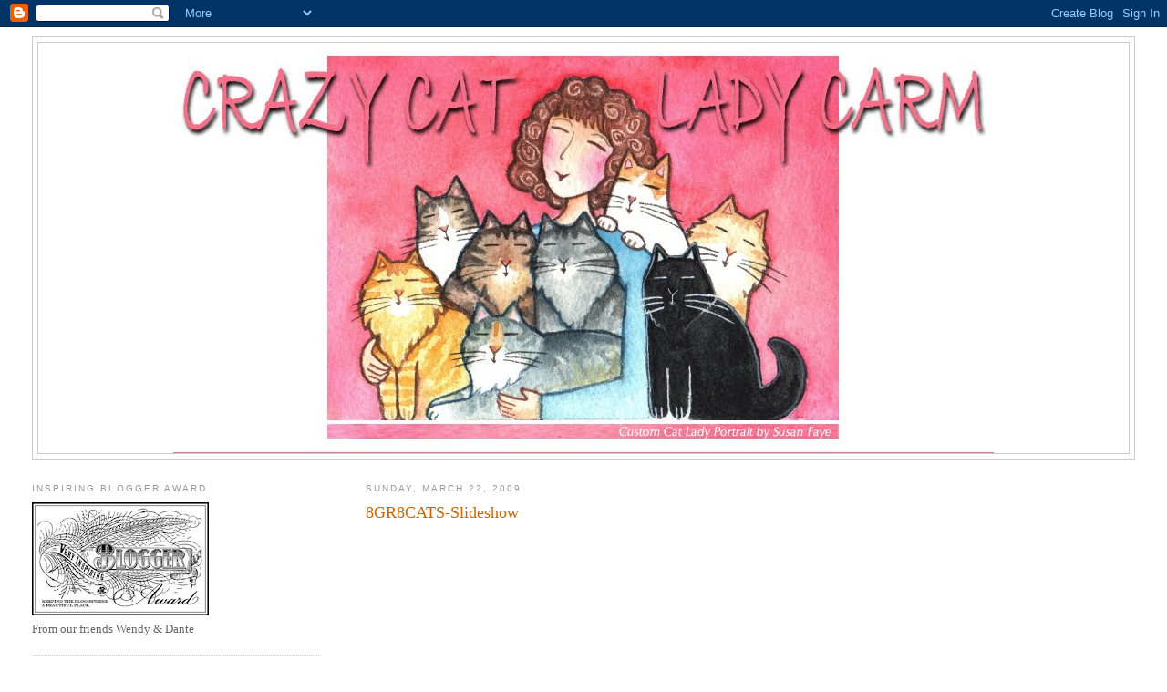

--- FILE ---
content_type: text/html; charset=UTF-8
request_url: https://cclcarm.blogspot.com/2009/03/8gr8cats-slideshow.html?showComment=1237772760000
body_size: 13936
content:
<!DOCTYPE html>
<html dir='ltr'>
<head>
<link href='https://www.blogger.com/static/v1/widgets/2944754296-widget_css_bundle.css' rel='stylesheet' type='text/css'/>
<meta content='text/html; charset=UTF-8' http-equiv='Content-Type'/>
<meta content='blogger' name='generator'/>
<link href='https://cclcarm.blogspot.com/favicon.ico' rel='icon' type='image/x-icon'/>
<link href='http://cclcarm.blogspot.com/2009/03/8gr8cats-slideshow.html' rel='canonical'/>
<link rel="alternate" type="application/atom+xml" title="Crazy Cat Lady Carm - Atom" href="https://cclcarm.blogspot.com/feeds/posts/default" />
<link rel="alternate" type="application/rss+xml" title="Crazy Cat Lady Carm - RSS" href="https://cclcarm.blogspot.com/feeds/posts/default?alt=rss" />
<link rel="service.post" type="application/atom+xml" title="Crazy Cat Lady Carm - Atom" href="https://www.blogger.com/feeds/1820721172571724121/posts/default" />

<link rel="alternate" type="application/atom+xml" title="Crazy Cat Lady Carm - Atom" href="https://cclcarm.blogspot.com/feeds/4355072823040046529/comments/default" />
<!--Can't find substitution for tag [blog.ieCssRetrofitLinks]-->
<link href='http://pic.photobucket.com/slideshows/btn.gif' rel='image_src'/>
<meta content='http://cclcarm.blogspot.com/2009/03/8gr8cats-slideshow.html' property='og:url'/>
<meta content='8GR8CATS-Slideshow' property='og:title'/>
<meta content='' property='og:description'/>
<meta content='https://lh3.googleusercontent.com/blogger_img_proxy/AEn0k_uzLTfTZKk59I9s7fk0bME-SquWCEBsjTAreWECufuQJ7Ur2Vqm0ORw6xK1RZb2adiVfx_4MNah80BJwS3xeyT6vFqS7oih-xFrk9QCp4YmQA=w1200-h630-p-k-no-nu' property='og:image'/>
<title>Crazy Cat Lady Carm: 8GR8CATS-Slideshow</title>
<style id='page-skin-1' type='text/css'><!--
/*
-----------------------------------------------
Blogger Template Style
Name:     Minima Lefty Stretch
Date:     14 Jul 2006
----------------------------------------------- */
/* Use this with templates/template-twocol.html */
body {
background:#ffffff;
margin:0;
color:#333333;
font:x-small Georgia Serif;
font-size/* */:/**/small;
font-size: /**/small;
text-align: center;
}
a:link {
color:#5588aa;
text-decoration:none;
}
a:visited {
color:#999999;
text-decoration:none;
}
a:hover {
color:#cc6600;
text-decoration:underline;
}
a img {
border-width:0;
}
/* Header
-----------------------------------------------
*/
#header-wrapper {
margin:0 2% 10px;
border:1px solid #cccccc;
}
#header-inner {
background-position: center;
margin-left: auto;
margin-right: auto;
}
#header {
margin: 5px;
border: 1px solid #cccccc;
text-align: center;
color:#666666;
}
#header h1 {
margin:5px 5px 0;
padding:15px 20px .25em;
line-height:1.2em;
text-transform:uppercase;
letter-spacing:.2em;
font: normal normal 200% Georgia, Serif;
}
#header a {
color:#666666;
text-decoration:none;
}
#header a:hover {
color:#666666;
}
#header .description {
margin:0 5px 5px;
padding:0 20px 15px;
text-transform:uppercase;
letter-spacing:.2em;
line-height: 1.4em;
font: normal normal 78% 'Trebuchet MS', Trebuchet, Arial, Verdana, Sans-serif;
color: #999999;
}
#header img {
margin-left: auto;
margin-right: auto;
}
/* Outer-Wrapper
----------------------------------------------- */
#outer-wrapper {
margin:0;
padding:10px;
text-align:left;
font: normal normal 100% Georgia, Serif;
}
#main-wrapper {
margin-right: 2%;
width: 67%;
float: right;
display: inline;       /* fix for doubling margin in IE */
word-wrap: break-word; /* fix for long text breaking sidebar float in IE */
overflow: hidden;      /* fix for long non-text content breaking IE sidebar float */
}
#sidebar-wrapper {
margin-left: 2%;
width: 25%;
float: left;
display: inline;       /* fix for doubling margin in IE */
word-wrap: break-word; /* fix for long text breaking sidebar float in IE */
overflow: hidden;      /* fix for long non-text content breaking IE sidebar float */
}
/* Headings
----------------------------------------------- */
h2 {
margin:1.5em 0 .75em;
font:normal normal 78% 'Trebuchet MS',Trebuchet,Arial,Verdana,Sans-serif;
line-height: 1.4em;
text-transform:uppercase;
letter-spacing:.2em;
color:#999999;
}
/* Posts
-----------------------------------------------
*/
h2.date-header {
margin:1.5em 0 .5em;
}
.post {
margin:.5em 0 1.5em;
border-bottom:1px dotted #cccccc;
padding-bottom:1.5em;
}
.post h3 {
margin:.25em 0 0;
padding:0 0 4px;
font-size:140%;
font-weight:normal;
line-height:1.4em;
color:#cc6600;
}
.post h3 a, .post h3 a:visited, .post h3 strong {
display:block;
text-decoration:none;
color:#cc6600;
font-weight:normal;
}
.post h3 strong, .post h3 a:hover {
color:#333333;
}
.post-body {
margin:0 0 .75em;
line-height:1.6em;
}
.post-body blockquote {
line-height:1.3em;
}
.post-footer {
margin: .75em 0;
color:#999999;
text-transform:uppercase;
letter-spacing:.1em;
font: normal normal 78% 'Trebuchet MS', Trebuchet, Arial, Verdana, Sans-serif;
line-height: 1.4em;
}
.comment-link {
margin-left:.6em;
}
.post img, table.tr-caption-container {
padding:4px;
border:1px solid #cccccc;
}
.tr-caption-container img {
border: none;
padding: 0;
}
.post blockquote {
margin:1em 20px;
}
.post blockquote p {
margin:.75em 0;
}
/* Comments
----------------------------------------------- */
#comments h4 {
margin:1em 0;
font-weight: bold;
line-height: 1.4em;
text-transform:uppercase;
letter-spacing:.2em;
color: #999999;
}
#comments-block {
margin:1em 0 1.5em;
line-height:1.6em;
}
#comments-block .comment-author {
margin:.5em 0;
}
#comments-block .comment-body {
margin:.25em 0 0;
}
#comments-block .comment-footer {
margin:-.25em 0 2em;
line-height: 1.4em;
text-transform:uppercase;
letter-spacing:.1em;
}
#comments-block .comment-body p {
margin:0 0 .75em;
}
.deleted-comment {
font-style:italic;
color:gray;
}
.feed-links {
clear: both;
line-height: 2.5em;
}
#blog-pager-newer-link {
float: left;
}
#blog-pager-older-link {
float: right;
}
#blog-pager {
text-align: center;
}
/* Sidebar Content
----------------------------------------------- */
.sidebar {
color: #666666;
line-height: 1.5em;
}
.sidebar ul {
list-style:none;
margin:0 0 0;
padding:0 0 0;
}
.sidebar li {
margin:0;
padding-top:0;
padding-right:0;
padding-bottom:.25em;
padding-left:15px;
text-indent:-15px;
line-height:1.5em;
}
.sidebar .widget, .main .widget {
border-bottom:1px dotted #cccccc;
margin:0 0 1.5em;
padding:0 0 1.5em;
}
.main .Blog {
border-bottom-width: 0;
}
/* Profile
----------------------------------------------- */
.profile-img {
float: left;
margin-top: 0;
margin-right: 5px;
margin-bottom: 5px;
margin-left: 0;
padding: 4px;
border: 1px solid #cccccc;
}
.profile-data {
margin:0;
text-transform:uppercase;
letter-spacing:.1em;
font: normal normal 78% 'Trebuchet MS', Trebuchet, Arial, Verdana, Sans-serif;
color: #999999;
font-weight: bold;
line-height: 1.6em;
}
.profile-datablock {
margin:.5em 0 .5em;
}
.profile-textblock {
margin: 0.5em 0;
line-height: 1.6em;
}
.profile-link {
font: normal normal 78% 'Trebuchet MS', Trebuchet, Arial, Verdana, Sans-serif;
text-transform: uppercase;
letter-spacing: .1em;
}
/* Footer
----------------------------------------------- */
#footer {
width:660px;
clear:both;
margin:0 auto;
padding-top:15px;
line-height: 1.6em;
text-transform:uppercase;
letter-spacing:.1em;
text-align: center;
}

--></style>
<link href='https://www.blogger.com/dyn-css/authorization.css?targetBlogID=1820721172571724121&amp;zx=546513fe-690e-4e4b-89b4-1f4865696200' media='none' onload='if(media!=&#39;all&#39;)media=&#39;all&#39;' rel='stylesheet'/><noscript><link href='https://www.blogger.com/dyn-css/authorization.css?targetBlogID=1820721172571724121&amp;zx=546513fe-690e-4e4b-89b4-1f4865696200' rel='stylesheet'/></noscript>
<meta name='google-adsense-platform-account' content='ca-host-pub-1556223355139109'/>
<meta name='google-adsense-platform-domain' content='blogspot.com'/>

</head>
<body>
<div class='navbar section' id='navbar'><div class='widget Navbar' data-version='1' id='Navbar1'><script type="text/javascript">
    function setAttributeOnload(object, attribute, val) {
      if(window.addEventListener) {
        window.addEventListener('load',
          function(){ object[attribute] = val; }, false);
      } else {
        window.attachEvent('onload', function(){ object[attribute] = val; });
      }
    }
  </script>
<div id="navbar-iframe-container"></div>
<script type="text/javascript" src="https://apis.google.com/js/platform.js"></script>
<script type="text/javascript">
      gapi.load("gapi.iframes:gapi.iframes.style.bubble", function() {
        if (gapi.iframes && gapi.iframes.getContext) {
          gapi.iframes.getContext().openChild({
              url: 'https://www.blogger.com/navbar/1820721172571724121?po\x3d4355072823040046529\x26origin\x3dhttps://cclcarm.blogspot.com',
              where: document.getElementById("navbar-iframe-container"),
              id: "navbar-iframe"
          });
        }
      });
    </script><script type="text/javascript">
(function() {
var script = document.createElement('script');
script.type = 'text/javascript';
script.src = '//pagead2.googlesyndication.com/pagead/js/google_top_exp.js';
var head = document.getElementsByTagName('head')[0];
if (head) {
head.appendChild(script);
}})();
</script>
</div></div>
<div id='outer-wrapper'><div id='wrap2'>
<!-- skip links for text browsers -->
<span id='skiplinks' style='display:none;'>
<a href='#main'>skip to main </a> |
      <a href='#sidebar'>skip to sidebar</a>
</span>
<div id='header-wrapper'>
<div class='header section' id='header'><div class='widget Header' data-version='1' id='Header1'>
<div id='header-inner'>
<a href='https://cclcarm.blogspot.com/' style='display: block'>
<img alt='Crazy Cat Lady Carm' height='450px; ' id='Header1_headerimg' src='https://blogger.googleusercontent.com/img/b/R29vZ2xl/AVvXsEhImUo0dLBZdtDIqg_eCjoTCuef3SxrGPH7qK4sac8vlEHezBFmc3248YLbiH8aVSayuIJPon6rBW2NkWyeGdXuM-mjpWqILIptxWEI_SaGBC-unDeAhM779Bldu52VyQfGI-M2V2lBbpph/s1600/CARM+1.jpg' style='display: block' width='900px; '/>
</a>
</div>
</div></div>
</div>
<div id='content-wrapper'>
<div id='crosscol-wrapper' style='text-align:center'>
<div class='crosscol no-items section' id='crosscol'></div>
</div>
<div id='main-wrapper'>
<div class='main section' id='main'><div class='widget Blog' data-version='1' id='Blog1'>
<div class='blog-posts hfeed'>

          <div class="date-outer">
        
<h2 class='date-header'><span>Sunday, March 22, 2009</span></h2>

          <div class="date-posts">
        
<div class='post-outer'>
<div class='post hentry uncustomized-post-template' itemprop='blogPost' itemscope='itemscope' itemtype='http://schema.org/BlogPosting'>
<meta content='http://pic.photobucket.com/slideshows/btn.gif' itemprop='image_url'/>
<meta content='1820721172571724121' itemprop='blogId'/>
<meta content='4355072823040046529' itemprop='postId'/>
<a name='4355072823040046529'></a>
<h3 class='post-title entry-title' itemprop='name'>
8GR8CATS-Slideshow
</h3>
<div class='post-header'>
<div class='post-header-line-1'></div>
</div>
<div class='post-body entry-content' id='post-body-4355072823040046529' itemprop='description articleBody'>
<div style="width:400px; text-align: center;"><embed type="application/x-shockwave-flash" wmode="transparent" src="//w616.photobucket.com/pbwidget.swf?pbwurl=http://w616.photobucket.com/albums/tt249/8GR8CATS/56b98850.pbw" height="300" width="400"></embed><a href="http://photobucket.com/slideshows" target="_blank"><img src="https://lh3.googleusercontent.com/blogger_img_proxy/AEn0k_uzLTfTZKk59I9s7fk0bME-SquWCEBsjTAreWECufuQJ7Ur2Vqm0ORw6xK1RZb2adiVfx_4MNah80BJwS3xeyT6vFqS7oih-xFrk9QCp4YmQA=s0-d" style="float:left;border-width: 0;"></a><a href="http://w616.photobucket.com/albums/tt249/8GR8CATS/?action=view&amp;current=56b98850.pbw" target="_blank"><img src="https://lh3.googleusercontent.com/blogger_img_proxy/AEn0k_uRHW4vnr1AClqkXpuR3X6WngTnY5ge5deWuMaq3C8c77ET_umq-4lVx_JTNCMMbDHjOPLpbDRCQAIRz0APJsh9m2W0vLZ-zoeHpheoLYImMwv9l1cpXZju6cGMjULC=s0-d" style="float:left;border-width: 0;"></a></div>
<div style='clear: both;'></div>
</div>
<div class='post-footer'>
<div class='post-footer-line post-footer-line-1'>
<span class='post-author vcard'>
Posted by
<span class='fn' itemprop='author' itemscope='itemscope' itemtype='http://schema.org/Person'>
<meta content='https://www.blogger.com/profile/04697089264712635820' itemprop='url'/>
<a class='g-profile' href='https://www.blogger.com/profile/04697089264712635820' rel='author' title='author profile'>
<span itemprop='name'>8GR8LOLCATS</span>
</a>
</span>
</span>
<span class='post-timestamp'>
at
<meta content='http://cclcarm.blogspot.com/2009/03/8gr8cats-slideshow.html' itemprop='url'/>
<a class='timestamp-link' href='https://cclcarm.blogspot.com/2009/03/8gr8cats-slideshow.html' rel='bookmark' title='permanent link'><abbr class='published' itemprop='datePublished' title='2009-03-22T14:46:00-07:00'>2:46&#8239;PM</abbr></a>
</span>
<span class='post-comment-link'>
</span>
<span class='post-icons'>
<span class='item-control blog-admin pid-1062574870'>
<a href='https://www.blogger.com/post-edit.g?blogID=1820721172571724121&postID=4355072823040046529&from=pencil' title='Edit Post'>
<img alt='' class='icon-action' height='18' src='https://resources.blogblog.com/img/icon18_edit_allbkg.gif' width='18'/>
</a>
</span>
</span>
<div class='post-share-buttons goog-inline-block'>
</div>
</div>
<div class='post-footer-line post-footer-line-2'>
<span class='post-labels'>
Labels:
<a href='https://cclcarm.blogspot.com/search/label/8GR8CATS' rel='tag'>8GR8CATS</a>
</span>
</div>
<div class='post-footer-line post-footer-line-3'>
<span class='post-location'>
</span>
</div>
</div>
</div>
<div class='comments' id='comments'>
<a name='comments'></a>
<h4>5 comments:</h4>
<div id='Blog1_comments-block-wrapper'>
<dl class='avatar-comment-indent' id='comments-block'>
<dt class='comment-author ' id='c6916609430986390508'>
<a name='c6916609430986390508'></a>
<div class="avatar-image-container avatar-stock"><span dir="ltr"><a href="https://www.blogger.com/profile/01102088688833145254" target="" rel="nofollow" onclick="" class="avatar-hovercard" id="av-6916609430986390508-01102088688833145254"><img src="//www.blogger.com/img/blogger_logo_round_35.png" width="35" height="35" alt="" title="Gemini and Ichiro">

</a></span></div>
<a href='https://www.blogger.com/profile/01102088688833145254' rel='nofollow'>Gemini and Ichiro</a>
said...
</dt>
<dd class='comment-body' id='Blog1_cmt-6916609430986390508'>
<p>
The paw change made us laugh! What a great effect!
</p>
</dd>
<dd class='comment-footer'>
<span class='comment-timestamp'>
<a href='https://cclcarm.blogspot.com/2009/03/8gr8cats-slideshow.html?showComment=1237764060000#c6916609430986390508' title='comment permalink'>
March 22, 2009 at 4:21&#8239;PM
</a>
<span class='item-control blog-admin pid-1514961838'>
<a class='comment-delete' href='https://www.blogger.com/comment/delete/1820721172571724121/6916609430986390508' title='Delete Comment'>
<img src='https://resources.blogblog.com/img/icon_delete13.gif'/>
</a>
</span>
</span>
</dd>
<dt class='comment-author ' id='c138575387926880133'>
<a name='c138575387926880133'></a>
<div class="avatar-image-container vcard"><span dir="ltr"><a href="https://www.blogger.com/profile/00401747467175196825" target="" rel="nofollow" onclick="" class="avatar-hovercard" id="av-138575387926880133-00401747467175196825"><img src="https://resources.blogblog.com/img/blank.gif" width="35" height="35" class="delayLoad" style="display: none;" longdesc="//blogger.googleusercontent.com/img/b/R29vZ2xl/AVvXsEhhBR6os0GUAeLiFAhRCc3QXg2GOIKzm1DDZkfsHgID0gnl6jvPw-UyaX2x2OIkqPuy00zrU49giXksur51sFiOrGwrsLUdyEFaGakl6AkxxTu02vFy-BUWoSYogKoOHw/s45-c/For+Peggy.jpg" alt="" title="Peggy&amp;#39;s Place">

<noscript><img src="//blogger.googleusercontent.com/img/b/R29vZ2xl/AVvXsEhhBR6os0GUAeLiFAhRCc3QXg2GOIKzm1DDZkfsHgID0gnl6jvPw-UyaX2x2OIkqPuy00zrU49giXksur51sFiOrGwrsLUdyEFaGakl6AkxxTu02vFy-BUWoSYogKoOHw/s45-c/For+Peggy.jpg" width="35" height="35" class="photo" alt=""></noscript></a></span></div>
<a href='https://www.blogger.com/profile/00401747467175196825' rel='nofollow'>Peggy&#39;s Place</a>
said...
</dt>
<dd class='comment-body' id='Blog1_cmt-138575387926880133'>
<p>
What purrty kitties you are. And we loved your catnip party on your other blog :)
</p>
</dd>
<dd class='comment-footer'>
<span class='comment-timestamp'>
<a href='https://cclcarm.blogspot.com/2009/03/8gr8cats-slideshow.html?showComment=1237769040000#c138575387926880133' title='comment permalink'>
March 22, 2009 at 5:44&#8239;PM
</a>
<span class='item-control blog-admin pid-1959940238'>
<a class='comment-delete' href='https://www.blogger.com/comment/delete/1820721172571724121/138575387926880133' title='Delete Comment'>
<img src='https://resources.blogblog.com/img/icon_delete13.gif'/>
</a>
</span>
</span>
</dd>
<dt class='comment-author ' id='c2912464202527664402'>
<a name='c2912464202527664402'></a>
<div class="avatar-image-container vcard"><span dir="ltr"><a href="https://www.blogger.com/profile/06327653720965629172" target="" rel="nofollow" onclick="" class="avatar-hovercard" id="av-2912464202527664402-06327653720965629172"><img src="https://resources.blogblog.com/img/blank.gif" width="35" height="35" class="delayLoad" style="display: none;" longdesc="//blogger.googleusercontent.com/img/b/R29vZ2xl/AVvXsEirhoQQElPrwcwcBm_aFLY_Zytunm3V8BJS41Zjeoj0RbNssu3Gbe-OkBycsvCc6lw1kKJzRk5JTUsCldRpmymiMvKKdZiCY9VzdZ3dH8QY8ECWb99OHo3AwBE1vQiSklc/s45-c/julie+B-0939-2020.jpg" alt="" title="Mickey&amp;#39;s Musings">

<noscript><img src="//blogger.googleusercontent.com/img/b/R29vZ2xl/AVvXsEirhoQQElPrwcwcBm_aFLY_Zytunm3V8BJS41Zjeoj0RbNssu3Gbe-OkBycsvCc6lw1kKJzRk5JTUsCldRpmymiMvKKdZiCY9VzdZ3dH8QY8ECWb99OHo3AwBE1vQiSklc/s45-c/julie+B-0939-2020.jpg" width="35" height="35" class="photo" alt=""></noscript></a></span></div>
<a href='https://www.blogger.com/profile/06327653720965629172' rel='nofollow'>Mickey&#39;s Musings</a>
said...
</dt>
<dd class='comment-body' id='Blog1_cmt-2912464202527664402'>
<p>
Awwwwwwwwwwwwwwwwwwwwwwww!!! You guys are all so lovely and floofy!!!! We can tell your Mom loves you ;)<BR/>Purrs Mickey,Georgia &amp; Tillie
</p>
</dd>
<dd class='comment-footer'>
<span class='comment-timestamp'>
<a href='https://cclcarm.blogspot.com/2009/03/8gr8cats-slideshow.html?showComment=1237772760000#c2912464202527664402' title='comment permalink'>
March 22, 2009 at 6:46&#8239;PM
</a>
<span class='item-control blog-admin pid-107858969'>
<a class='comment-delete' href='https://www.blogger.com/comment/delete/1820721172571724121/2912464202527664402' title='Delete Comment'>
<img src='https://resources.blogblog.com/img/icon_delete13.gif'/>
</a>
</span>
</span>
</dd>
<dt class='comment-author ' id='c8628507292250767084'>
<a name='c8628507292250767084'></a>
<div class="avatar-image-container vcard"><span dir="ltr"><a href="https://www.blogger.com/profile/09477572706387339613" target="" rel="nofollow" onclick="" class="avatar-hovercard" id="av-8628507292250767084-09477572706387339613"><img src="https://resources.blogblog.com/img/blank.gif" width="35" height="35" class="delayLoad" style="display: none;" longdesc="//blogger.googleusercontent.com/img/b/R29vZ2xl/AVvXsEjwdWNQLjvQF7JTCqUIN0WsuRuWsg_HuBKX1HnYCPffuPvQPcUJSwGPUkbDqXXX8_dSlC1XelxllkoZ4BLshyYLgVfHr0d7qVHrIh_sn5cU_81p8Z4bMdE8SEVP5FwFmuE/s45-c/PICT0534.JPG" alt="" title="MISS PEACH ~(^.^)~">

<noscript><img src="//blogger.googleusercontent.com/img/b/R29vZ2xl/AVvXsEjwdWNQLjvQF7JTCqUIN0WsuRuWsg_HuBKX1HnYCPffuPvQPcUJSwGPUkbDqXXX8_dSlC1XelxllkoZ4BLshyYLgVfHr0d7qVHrIh_sn5cU_81p8Z4bMdE8SEVP5FwFmuE/s45-c/PICT0534.JPG" width="35" height="35" class="photo" alt=""></noscript></a></span></div>
<a href='https://www.blogger.com/profile/09477572706387339613' rel='nofollow'>MISS PEACH ~(^.^)~</a>
said...
</dt>
<dd class='comment-body' id='Blog1_cmt-8628507292250767084'>
<p>
hello so very nice to meet all of you.  You are so beautiful...all of you!  I say, "What is black and white and red all over?" The answer is, a newspaper!  Hee hee<BR/>Love Miss Peach
</p>
</dd>
<dd class='comment-footer'>
<span class='comment-timestamp'>
<a href='https://cclcarm.blogspot.com/2009/03/8gr8cats-slideshow.html?showComment=1237790340000#c8628507292250767084' title='comment permalink'>
March 22, 2009 at 11:39&#8239;PM
</a>
<span class='item-control blog-admin pid-870114522'>
<a class='comment-delete' href='https://www.blogger.com/comment/delete/1820721172571724121/8628507292250767084' title='Delete Comment'>
<img src='https://resources.blogblog.com/img/icon_delete13.gif'/>
</a>
</span>
</span>
</dd>
<dt class='comment-author ' id='c4436931802893161649'>
<a name='c4436931802893161649'></a>
<div class="avatar-image-container vcard"><span dir="ltr"><a href="https://www.blogger.com/profile/18286400140725446339" target="" rel="nofollow" onclick="" class="avatar-hovercard" id="av-4436931802893161649-18286400140725446339"><img src="https://resources.blogblog.com/img/blank.gif" width="35" height="35" class="delayLoad" style="display: none;" longdesc="//4.bp.blogspot.com/_S-jbG1EgrnE/SfoVu_vAe6I/AAAAAAAAAEI/bBWqcEvUJs0/S45-s35/Felines%2BTag%2B(L).jpg" alt="" title="Pinky Ash and Boo">

<noscript><img src="//4.bp.blogspot.com/_S-jbG1EgrnE/SfoVu_vAe6I/AAAAAAAAAEI/bBWqcEvUJs0/S45-s35/Felines%2BTag%2B(L).jpg" width="35" height="35" class="photo" alt=""></noscript></a></span></div>
<a href='https://www.blogger.com/profile/18286400140725446339' rel='nofollow'>Pinky Ash and Boo</a>
said...
</dt>
<dd class='comment-body' id='Blog1_cmt-4436931802893161649'>
<p>
What a great slide show.
</p>
</dd>
<dd class='comment-footer'>
<span class='comment-timestamp'>
<a href='https://cclcarm.blogspot.com/2009/03/8gr8cats-slideshow.html?showComment=1237803900000#c4436931802893161649' title='comment permalink'>
March 23, 2009 at 3:25&#8239;AM
</a>
<span class='item-control blog-admin pid-1536331160'>
<a class='comment-delete' href='https://www.blogger.com/comment/delete/1820721172571724121/4436931802893161649' title='Delete Comment'>
<img src='https://resources.blogblog.com/img/icon_delete13.gif'/>
</a>
</span>
</span>
</dd>
</dl>
</div>
<p class='comment-footer'>
<a href='https://www.blogger.com/comment/fullpage/post/1820721172571724121/4355072823040046529' onclick=''>Post a Comment</a>
</p>
</div>
</div>

        </div></div>
      
</div>
<div class='blog-pager' id='blog-pager'>
<span id='blog-pager-newer-link'>
<a class='blog-pager-newer-link' href='https://cclcarm.blogspot.com/2009/03/lion-bookends.html' id='Blog1_blog-pager-newer-link' title='Newer Post'>Newer Post</a>
</span>
<span id='blog-pager-older-link'>
<a class='blog-pager-older-link' href='https://cclcarm.blogspot.com/2009/03/signs-of-spurring.html' id='Blog1_blog-pager-older-link' title='Older Post'>Older Post</a>
</span>
<a class='home-link' href='https://cclcarm.blogspot.com/'>Home</a>
</div>
<div class='clear'></div>
<div class='post-feeds'>
<div class='feed-links'>
Subscribe to:
<a class='feed-link' href='https://cclcarm.blogspot.com/feeds/4355072823040046529/comments/default' target='_blank' type='application/atom+xml'>Post Comments (Atom)</a>
</div>
</div>
</div></div>
</div>
<div id='sidebar-wrapper'>
<div class='sidebar section' id='sidebar'><div class='widget Image' data-version='1' id='Image3'>
<h2>Inspiring Blogger Award</h2>
<div class='widget-content'>
<a href='http://allaboutlacocoondante.blogspot.com/'>
<img alt='Inspiring Blogger Award' height='124' id='Image3_img' src='https://blogger.googleusercontent.com/img/b/R29vZ2xl/AVvXsEheztL0QwQ1Svlm3fzS1ONb6gxiI4c0f45xLDbVqkuVczeXX3NKxKJfgjnj8PHzMmIjr_WZEodgkAJmXEK6Fid4re_MkkElBvoEqLz0F4XZ8sI382M0iEkEt-VveahcDpREbMzjlGiIZ6_H/s194/awardveryinspiringblogger.jpg' width='194'/>
</a>
<br/>
<span class='caption'>From our friends Wendy & Dante</span>
</div>
<div class='clear'></div>
</div><div class='widget HTML' data-version='1' id='HTML3'>
<h2 class='title'>World's Best Cat Litter Offer</h2>
<div class='widget-content'>
<a href="http://www.worldsbestcatlitter.com/rebate/" target="_blank"><img src="https://lh3.googleusercontent.com/blogger_img_proxy/AEn0k_sZrIkBYdD_A89Gffe7dZgixTxo-KpGzIwROSX7SDJGWNFzt8uneO5LAPJEOtZV1NOdvSJYEErtZVmNMCX8FysxudTk0UnHMpULVjg8sme44KVUn53g4aBO-47ny1Qr5LG7uTmDSM7tSlehmw=s0-d" alt="World&#39;s Best Cat Litter - Try a Free Bag" title=""></a>
</div>
<div class='clear'></div>
</div><div class='widget Image' data-version='1' id='Image1'>
<h2>Ann has asked for</h2>
<div class='widget-content'>
<a href='http://zoolatry.blogspot.com/'>
<img alt='Ann has asked for' height='184' id='Image1_img' src='https://blogger.googleusercontent.com/img/b/R29vZ2xl/AVvXsEhbTlsyv8wP3WiGPzpoBhiht5Aq7nDT_-BcXy64T-ABqZ-PKNbMWsnyfWxmMhfXa-qjTNtf9WVi3Hp47ika9qfY-_RWdiTROfAFDnbUP1awbxDfa1-U0zlh0IQxSxutjr-qt-Vtxgf4cR-n/s187/%2521cid_ii_13548e8f74386ea0.jpg' width='187'/>
</a>
<br/>
</div>
<div class='clear'></div>
</div><div class='widget Image' data-version='1' id='Image6'>
<h2>2012- Shining Star Award</h2>
<div class='widget-content'>
<a href='http://zoolatry.blogspot.com/'>
<img alt='2012- Shining Star Award' height='182' id='Image6_img' src='https://blogger.googleusercontent.com/img/b/R29vZ2xl/AVvXsEgIogNzcNotjN6UbxYYHAjfcWkhHFFWnxPMMSVrwcGmhMj_tcoi0SogetdK9JPeBFl1ZIof7qUUJtFeCrDWBiEzffDRP1pDCDQVKioZ5IJ6-3FCkdniDqySIfJaHGLaleIdpbe69EXbwaiT/s187/Shining+Star+2012.jpg' width='187'/>
</a>
<br/>
<span class='caption'>From ZOOLATRY</span>
</div>
<div class='clear'></div>
</div><div class='widget HTML' data-version='1' id='HTML9'>
<h2 class='title'>Twitter</h2>
<div class='widget-content'>
<a href="http://twitter.com/8GR8CATS" class="twitter-follow-button" data-show-count="false">Follow @8GR8CATS</a>
<script src="//platform.twitter.com/widgets.js" type="text/javascript"></script>
</div>
<div class='clear'></div>
</div><div class='widget Image' data-version='1' id='Image2'>
<h2>RIP Sunshine-Kitty</h2>
<div class='widget-content'>
<img alt='RIP Sunshine-Kitty' height='187' id='Image2_img' src='https://blogger.googleusercontent.com/img/b/R29vZ2xl/AVvXsEjWWg70pVK5OqjbXuhkv9fR2y0FVdEyTkK0n7Zi2eXwSEd_H3kaVGJC2AaE_0dNgRja46dOKoPbqQtBoRIxV7XLxPpa032omMcKMk2yLLptiqqMy9QHLC1fo9RIyJjvPyRSolb0O9iIDuIv/s187/angelsunny.jpg' width='187'/>
<br/>
</div>
<div class='clear'></div>
</div><div class='widget Image' data-version='1' id='Image11'>
<h2>Banner Design by</h2>
<div class='widget-content'>
<a href='http://zoolatry.blogspot.com/'>
<img alt='Banner Design by' height='65' id='Image11_img' src='https://blogger.googleusercontent.com/img/b/R29vZ2xl/AVvXsEjjIVwPlfqi8F6g-2N_sRQvHiEXn1gijf4WgB3EW6edSMtCCrqM1LoHi_bp3ku39dXvBqKa_rK1SMogJx2OSt-BHfGkEVF9Bmo8F5yND1HN_Xc5TCZBrvE7L1kg0m3i6UEXF4LiiyDu5a9H/s187/Design%252520by%252520Zoolatry.jpg' width='150'/>
</a>
<br/>
<span class='caption'>Thanks Ann!</span>
</div>
<div class='clear'></div>
</div><div class='widget Image' data-version='1' id='Image10'>
<h2>We've been on Wendy's LOL-Spot</h2>
<div class='widget-content'>
<a href='http://wendyslolspot.blogspot.com/'>
<img alt='We&#39;ve been on Wendy&#39;s LOL-Spot' height='170' id='Image10_img' src='https://blogger.googleusercontent.com/img/b/R29vZ2xl/AVvXsEiamOemTnA0dGwg8_Q8kUzXYn1AqfUH1Q1QkzTjSJI4EfzwyIhP5iX2sdWEeDbN_qNF7iKmYKl2wAR1j4PZBm_3UzffjixInbWVSV62PAo15ZjO1C-TikA205HPwTaUxuHA_z5YRRg1zXBj/s187/laughcat2.jpg' width='150'/>
</a>
<br/>
<span class='caption'>To visit us there click the laughing cat</span>
</div>
<div class='clear'></div>
</div><div class='widget Stats' data-version='1' id='Stats1'>
<h2>Total Pageviews</h2>
<div class='widget-content'>
<div id='Stats1_content' style='display: none;'>
<span class='counter-wrapper text-counter-wrapper' id='Stats1_totalCount'>
</span>
<div class='clear'></div>
</div>
</div>
</div><div class='widget HTML' data-version='1' id='HTML8'>
<div class='widget-content'>
<a href="http://lovemeow.com"><img title="Love Meow Badge" alt="LoveMeow.com for ultimate cat lovers" src="https://lh3.googleusercontent.com/blogger_img_proxy/AEn0k_vUjVknposCHyahOrxDQ-6eureF1PtSra8QBDX1aEf7vq-nlS1tc-nJ1R_7hKLq99kNoj9hlWSdDoMxidOgG5iQv4Jg5W-P0_TlVSaepp0U5wHoKUWxgSv1PykhDl5-1NKdK18F=s0-d" border="0"></a>
</div>
<div class='clear'></div>
</div><div class='widget Image' data-version='1' id='Image7'>
<h2>Pride-ACEO Portrait</h2>
<div class='widget-content'>
<a href='http://whimzicals.blogspot.com/'>
<img alt='Pride-ACEO Portrait' height='187' id='Image7_img' src='https://blogger.googleusercontent.com/img/b/R29vZ2xl/AVvXsEiBLXr0OMOaxTqwAJKSvRp9bukfitrPpCWeVetkto4CI06KmnK0UNAthxAHaK7IaJE1TjW5GgMXy9f3odJ45q6P737jtHmzbrk2kUOd8rypmJCnFjboL2Kjld85Ky3KdWcOD4EK_F-FnaOO/s187/MaineCoon1.jpg' width='136'/>
</a>
<br/>
<span class='caption'>Whimzicals by Jo Lynch</span>
</div>
<div class='clear'></div>
</div><div class='widget Image' data-version='1' id='Image5'>
<h2>Marie &amp; Friends</h2>
<div class='widget-content'>
<a href='http://www.cafepress.com/susanfaye/6996349'>
<img alt='Marie &amp; Friends' height='187' id='Image5_img' src='https://blogger.googleusercontent.com/img/b/R29vZ2xl/AVvXsEhUqvRfoUE_F19OhenbDLTeXljFh2BRKm_x1wBHqrif0F5M_LYrXpzAHC6_K6RrjNoNUuCeKahQ1ANKtZMqS0DIEzxazIhLWjmG7F7cr4F5VJNn2wYAPOJWW83yNPKTNc7SPdqMZMOdK0A/s187/MarieLR.jpg' width='131'/>
</a>
<br/>
<span class='caption'>Marie's Custom Cat Lady</span>
</div>
<div class='clear'></div>
</div><div class='widget HTML' data-version='1' id='HTML5'>
<h2 class='title'>Facebook Badge</h2>
<div class='widget-content'>
<!-- Facebook Badge START --><a style="font-family: &quot;lucida grande&quot;,tahoma,verdana,arial,sans-serif; font-size: 11px; font-variant: normal; font-style: normal; font-weight: normal; color: #3B5998; text-decoration: none;" href="http://www.facebook.com/carmelynn" target="_TOP" title="Carmelynn M. Cole">Carmelynn M. Cole</a><br/><a href="http://www.facebook.com/carmelynn" target="_TOP" title="Carmelynn M. Cole"><img width="120" style="border: 0px;" src="https://lh3.googleusercontent.com/blogger_img_proxy/AEn0k_sp_5u5lG-j-N1ACQcu_tn9-lIxP6qqfBB9jFCnxtVbg4jCQuLNyWiepuHtrr19h88Cywm6DwqfALSEqkO2CRtKI9O1QtwgzjavTYftlUJkPfzT-nR7rizO5vMnU5VKtm8=s0-d" height="270"></a><br/><a style="font-family: &quot;lucida grande&quot;,tahoma,verdana,arial,sans-serif; font-size: 11px; font-variant: normal; font-style: normal; font-weight: normal; color: #3B5998; text-decoration: none;" href="http://www.facebook.com/facebook-widgets/" target="_TOP" title="Make your own badge!">Create Your Badge</a><!-- Facebook Badge END -->
</div>
<div class='clear'></div>
</div><div class='widget Image' data-version='1' id='Image4'>
<h2>CCL Carm Merchandise</h2>
<div class='widget-content'>
<a href='http://www.cafepress.com/susanfaye/6835230'>
<img alt='CCL Carm Merchandise' height='133' id='Image4_img' src='https://blogger.googleusercontent.com/img/b/R29vZ2xl/AVvXsEieyCxJqFL3jt4IUJn4jxk5761bd9eW0iMBPwOWpHydcMTU9xL8tRKZ3vFBwpA18ikBAnD2kC_tkM5zaRXSLFVBeHQx6hCZDpLEWkYdf5WN7QwzjwKM8sJFHiWeB4NAmi_ycVM5z-v2gWq_/s187/CARMColeLR.jpg' width='187'/>
</a>
<br/>
<span class='caption'>Cafepress & Susan Faye</span>
</div>
<div class='clear'></div>
</div><div class='widget HTML' data-version='1' id='HTML4'>
<h2 class='title'>What time is it in Buffalo, NY?</h2>
<div class='widget-content'>
<script src="//www.clocklink.com/embed.js"></script><script language="JavaScript" type="text/javascript">obj=new Object;obj.clockfile="2002-orange.swf";obj.TimeZone="EST";obj.width=200;obj.height=200;obj.wmode="transparent";showClock(obj);</script>
</div>
<div class='clear'></div>
</div><div class='widget HTML' data-version='1' id='HTML2'>
<h2 class='title'>Animal Rescue Site</h2>
<div class='widget-content'>
<div style="margin:5px;"><a href="http://www.theanimalrescuesite.com/tpc/ARS_linktous_120_01"><img alt="The Animal Rescue Site" src="https://lh3.googleusercontent.com/blogger_img_proxy/AEn0k_s-bZXFPcTknPjGyG1dUvTt_AZIb6uHSsqzd7nSc5ztBWH4FnNN8NTkGPVrrfqQ8YJvEx-Xu3JqCKVCOEN5FmM-SggHcyZlye8nDmNwcmL79LVr6n8wmexggs5lFW5wvw=s0-d"></a></div>
</div>
<div class='clear'></div>
</div><div class='widget HTML' data-version='1' id='HTML1'>
<h2 class='title'>Cat Blogosphere</h2>
<div class='widget-content'>
<a href="http://www.blog.catblogosphere.com"><img border="0" src="https://lh3.googleusercontent.com/blogger_img_proxy/AEn0k_tUlvuNjrYwfbYrD20iFJ5L5mgUWBlNkpH-MikBwb7VFqPBP8X5aY0WfUTZ0eB0Dm-1bJJyOkS7qvX9gHZidIM3-BTcxMWMSApyHXhoUryWam370oEHx6vvaVazeNZ4mHWMxzKWSH_64xLD0zgt=s0-d" title="http://www.blog.catblogosphere.com"></a>
</div>
<div class='clear'></div>
</div><div class='widget BlogArchive' data-version='1' id='BlogArchive1'>
<h2>Blog Archive</h2>
<div class='widget-content'>
<div id='ArchiveList'>
<div id='BlogArchive1_ArchiveList'>
<ul class='hierarchy'>
<li class='archivedate collapsed'>
<a class='toggle' href='javascript:void(0)'>
<span class='zippy'>

        &#9658;&#160;
      
</span>
</a>
<a class='post-count-link' href='https://cclcarm.blogspot.com/2013/'>
2013
</a>
<span class='post-count' dir='ltr'>(5)</span>
<ul class='hierarchy'>
<li class='archivedate collapsed'>
<a class='toggle' href='javascript:void(0)'>
<span class='zippy'>

        &#9658;&#160;
      
</span>
</a>
<a class='post-count-link' href='https://cclcarm.blogspot.com/2013/03/'>
March
</a>
<span class='post-count' dir='ltr'>(1)</span>
</li>
</ul>
<ul class='hierarchy'>
<li class='archivedate collapsed'>
<a class='toggle' href='javascript:void(0)'>
<span class='zippy'>

        &#9658;&#160;
      
</span>
</a>
<a class='post-count-link' href='https://cclcarm.blogspot.com/2013/02/'>
February
</a>
<span class='post-count' dir='ltr'>(1)</span>
</li>
</ul>
<ul class='hierarchy'>
<li class='archivedate collapsed'>
<a class='toggle' href='javascript:void(0)'>
<span class='zippy'>

        &#9658;&#160;
      
</span>
</a>
<a class='post-count-link' href='https://cclcarm.blogspot.com/2013/01/'>
January
</a>
<span class='post-count' dir='ltr'>(3)</span>
</li>
</ul>
</li>
</ul>
<ul class='hierarchy'>
<li class='archivedate collapsed'>
<a class='toggle' href='javascript:void(0)'>
<span class='zippy'>

        &#9658;&#160;
      
</span>
</a>
<a class='post-count-link' href='https://cclcarm.blogspot.com/2012/'>
2012
</a>
<span class='post-count' dir='ltr'>(214)</span>
<ul class='hierarchy'>
<li class='archivedate collapsed'>
<a class='toggle' href='javascript:void(0)'>
<span class='zippy'>

        &#9658;&#160;
      
</span>
</a>
<a class='post-count-link' href='https://cclcarm.blogspot.com/2012/11/'>
November
</a>
<span class='post-count' dir='ltr'>(1)</span>
</li>
</ul>
<ul class='hierarchy'>
<li class='archivedate collapsed'>
<a class='toggle' href='javascript:void(0)'>
<span class='zippy'>

        &#9658;&#160;
      
</span>
</a>
<a class='post-count-link' href='https://cclcarm.blogspot.com/2012/10/'>
October
</a>
<span class='post-count' dir='ltr'>(5)</span>
</li>
</ul>
<ul class='hierarchy'>
<li class='archivedate collapsed'>
<a class='toggle' href='javascript:void(0)'>
<span class='zippy'>

        &#9658;&#160;
      
</span>
</a>
<a class='post-count-link' href='https://cclcarm.blogspot.com/2012/09/'>
September
</a>
<span class='post-count' dir='ltr'>(6)</span>
</li>
</ul>
<ul class='hierarchy'>
<li class='archivedate collapsed'>
<a class='toggle' href='javascript:void(0)'>
<span class='zippy'>

        &#9658;&#160;
      
</span>
</a>
<a class='post-count-link' href='https://cclcarm.blogspot.com/2012/08/'>
August
</a>
<span class='post-count' dir='ltr'>(24)</span>
</li>
</ul>
<ul class='hierarchy'>
<li class='archivedate collapsed'>
<a class='toggle' href='javascript:void(0)'>
<span class='zippy'>

        &#9658;&#160;
      
</span>
</a>
<a class='post-count-link' href='https://cclcarm.blogspot.com/2012/07/'>
July
</a>
<span class='post-count' dir='ltr'>(25)</span>
</li>
</ul>
<ul class='hierarchy'>
<li class='archivedate collapsed'>
<a class='toggle' href='javascript:void(0)'>
<span class='zippy'>

        &#9658;&#160;
      
</span>
</a>
<a class='post-count-link' href='https://cclcarm.blogspot.com/2012/06/'>
June
</a>
<span class='post-count' dir='ltr'>(25)</span>
</li>
</ul>
<ul class='hierarchy'>
<li class='archivedate collapsed'>
<a class='toggle' href='javascript:void(0)'>
<span class='zippy'>

        &#9658;&#160;
      
</span>
</a>
<a class='post-count-link' href='https://cclcarm.blogspot.com/2012/05/'>
May
</a>
<span class='post-count' dir='ltr'>(7)</span>
</li>
</ul>
<ul class='hierarchy'>
<li class='archivedate collapsed'>
<a class='toggle' href='javascript:void(0)'>
<span class='zippy'>

        &#9658;&#160;
      
</span>
</a>
<a class='post-count-link' href='https://cclcarm.blogspot.com/2012/04/'>
April
</a>
<span class='post-count' dir='ltr'>(30)</span>
</li>
</ul>
<ul class='hierarchy'>
<li class='archivedate collapsed'>
<a class='toggle' href='javascript:void(0)'>
<span class='zippy'>

        &#9658;&#160;
      
</span>
</a>
<a class='post-count-link' href='https://cclcarm.blogspot.com/2012/03/'>
March
</a>
<span class='post-count' dir='ltr'>(31)</span>
</li>
</ul>
<ul class='hierarchy'>
<li class='archivedate collapsed'>
<a class='toggle' href='javascript:void(0)'>
<span class='zippy'>

        &#9658;&#160;
      
</span>
</a>
<a class='post-count-link' href='https://cclcarm.blogspot.com/2012/02/'>
February
</a>
<span class='post-count' dir='ltr'>(29)</span>
</li>
</ul>
<ul class='hierarchy'>
<li class='archivedate collapsed'>
<a class='toggle' href='javascript:void(0)'>
<span class='zippy'>

        &#9658;&#160;
      
</span>
</a>
<a class='post-count-link' href='https://cclcarm.blogspot.com/2012/01/'>
January
</a>
<span class='post-count' dir='ltr'>(31)</span>
</li>
</ul>
</li>
</ul>
<ul class='hierarchy'>
<li class='archivedate collapsed'>
<a class='toggle' href='javascript:void(0)'>
<span class='zippy'>

        &#9658;&#160;
      
</span>
</a>
<a class='post-count-link' href='https://cclcarm.blogspot.com/2011/'>
2011
</a>
<span class='post-count' dir='ltr'>(326)</span>
<ul class='hierarchy'>
<li class='archivedate collapsed'>
<a class='toggle' href='javascript:void(0)'>
<span class='zippy'>

        &#9658;&#160;
      
</span>
</a>
<a class='post-count-link' href='https://cclcarm.blogspot.com/2011/12/'>
December
</a>
<span class='post-count' dir='ltr'>(31)</span>
</li>
</ul>
<ul class='hierarchy'>
<li class='archivedate collapsed'>
<a class='toggle' href='javascript:void(0)'>
<span class='zippy'>

        &#9658;&#160;
      
</span>
</a>
<a class='post-count-link' href='https://cclcarm.blogspot.com/2011/11/'>
November
</a>
<span class='post-count' dir='ltr'>(30)</span>
</li>
</ul>
<ul class='hierarchy'>
<li class='archivedate collapsed'>
<a class='toggle' href='javascript:void(0)'>
<span class='zippy'>

        &#9658;&#160;
      
</span>
</a>
<a class='post-count-link' href='https://cclcarm.blogspot.com/2011/10/'>
October
</a>
<span class='post-count' dir='ltr'>(23)</span>
</li>
</ul>
<ul class='hierarchy'>
<li class='archivedate collapsed'>
<a class='toggle' href='javascript:void(0)'>
<span class='zippy'>

        &#9658;&#160;
      
</span>
</a>
<a class='post-count-link' href='https://cclcarm.blogspot.com/2011/09/'>
September
</a>
<span class='post-count' dir='ltr'>(9)</span>
</li>
</ul>
<ul class='hierarchy'>
<li class='archivedate collapsed'>
<a class='toggle' href='javascript:void(0)'>
<span class='zippy'>

        &#9658;&#160;
      
</span>
</a>
<a class='post-count-link' href='https://cclcarm.blogspot.com/2011/08/'>
August
</a>
<span class='post-count' dir='ltr'>(28)</span>
</li>
</ul>
<ul class='hierarchy'>
<li class='archivedate collapsed'>
<a class='toggle' href='javascript:void(0)'>
<span class='zippy'>

        &#9658;&#160;
      
</span>
</a>
<a class='post-count-link' href='https://cclcarm.blogspot.com/2011/07/'>
July
</a>
<span class='post-count' dir='ltr'>(23)</span>
</li>
</ul>
<ul class='hierarchy'>
<li class='archivedate collapsed'>
<a class='toggle' href='javascript:void(0)'>
<span class='zippy'>

        &#9658;&#160;
      
</span>
</a>
<a class='post-count-link' href='https://cclcarm.blogspot.com/2011/06/'>
June
</a>
<span class='post-count' dir='ltr'>(30)</span>
</li>
</ul>
<ul class='hierarchy'>
<li class='archivedate collapsed'>
<a class='toggle' href='javascript:void(0)'>
<span class='zippy'>

        &#9658;&#160;
      
</span>
</a>
<a class='post-count-link' href='https://cclcarm.blogspot.com/2011/05/'>
May
</a>
<span class='post-count' dir='ltr'>(31)</span>
</li>
</ul>
<ul class='hierarchy'>
<li class='archivedate collapsed'>
<a class='toggle' href='javascript:void(0)'>
<span class='zippy'>

        &#9658;&#160;
      
</span>
</a>
<a class='post-count-link' href='https://cclcarm.blogspot.com/2011/04/'>
April
</a>
<span class='post-count' dir='ltr'>(30)</span>
</li>
</ul>
<ul class='hierarchy'>
<li class='archivedate collapsed'>
<a class='toggle' href='javascript:void(0)'>
<span class='zippy'>

        &#9658;&#160;
      
</span>
</a>
<a class='post-count-link' href='https://cclcarm.blogspot.com/2011/03/'>
March
</a>
<span class='post-count' dir='ltr'>(32)</span>
</li>
</ul>
<ul class='hierarchy'>
<li class='archivedate collapsed'>
<a class='toggle' href='javascript:void(0)'>
<span class='zippy'>

        &#9658;&#160;
      
</span>
</a>
<a class='post-count-link' href='https://cclcarm.blogspot.com/2011/02/'>
February
</a>
<span class='post-count' dir='ltr'>(28)</span>
</li>
</ul>
<ul class='hierarchy'>
<li class='archivedate collapsed'>
<a class='toggle' href='javascript:void(0)'>
<span class='zippy'>

        &#9658;&#160;
      
</span>
</a>
<a class='post-count-link' href='https://cclcarm.blogspot.com/2011/01/'>
January
</a>
<span class='post-count' dir='ltr'>(31)</span>
</li>
</ul>
</li>
</ul>
<ul class='hierarchy'>
<li class='archivedate collapsed'>
<a class='toggle' href='javascript:void(0)'>
<span class='zippy'>

        &#9658;&#160;
      
</span>
</a>
<a class='post-count-link' href='https://cclcarm.blogspot.com/2010/'>
2010
</a>
<span class='post-count' dir='ltr'>(371)</span>
<ul class='hierarchy'>
<li class='archivedate collapsed'>
<a class='toggle' href='javascript:void(0)'>
<span class='zippy'>

        &#9658;&#160;
      
</span>
</a>
<a class='post-count-link' href='https://cclcarm.blogspot.com/2010/12/'>
December
</a>
<span class='post-count' dir='ltr'>(32)</span>
</li>
</ul>
<ul class='hierarchy'>
<li class='archivedate collapsed'>
<a class='toggle' href='javascript:void(0)'>
<span class='zippy'>

        &#9658;&#160;
      
</span>
</a>
<a class='post-count-link' href='https://cclcarm.blogspot.com/2010/11/'>
November
</a>
<span class='post-count' dir='ltr'>(30)</span>
</li>
</ul>
<ul class='hierarchy'>
<li class='archivedate collapsed'>
<a class='toggle' href='javascript:void(0)'>
<span class='zippy'>

        &#9658;&#160;
      
</span>
</a>
<a class='post-count-link' href='https://cclcarm.blogspot.com/2010/10/'>
October
</a>
<span class='post-count' dir='ltr'>(31)</span>
</li>
</ul>
<ul class='hierarchy'>
<li class='archivedate collapsed'>
<a class='toggle' href='javascript:void(0)'>
<span class='zippy'>

        &#9658;&#160;
      
</span>
</a>
<a class='post-count-link' href='https://cclcarm.blogspot.com/2010/09/'>
September
</a>
<span class='post-count' dir='ltr'>(31)</span>
</li>
</ul>
<ul class='hierarchy'>
<li class='archivedate collapsed'>
<a class='toggle' href='javascript:void(0)'>
<span class='zippy'>

        &#9658;&#160;
      
</span>
</a>
<a class='post-count-link' href='https://cclcarm.blogspot.com/2010/08/'>
August
</a>
<span class='post-count' dir='ltr'>(31)</span>
</li>
</ul>
<ul class='hierarchy'>
<li class='archivedate collapsed'>
<a class='toggle' href='javascript:void(0)'>
<span class='zippy'>

        &#9658;&#160;
      
</span>
</a>
<a class='post-count-link' href='https://cclcarm.blogspot.com/2010/07/'>
July
</a>
<span class='post-count' dir='ltr'>(32)</span>
</li>
</ul>
<ul class='hierarchy'>
<li class='archivedate collapsed'>
<a class='toggle' href='javascript:void(0)'>
<span class='zippy'>

        &#9658;&#160;
      
</span>
</a>
<a class='post-count-link' href='https://cclcarm.blogspot.com/2010/06/'>
June
</a>
<span class='post-count' dir='ltr'>(30)</span>
</li>
</ul>
<ul class='hierarchy'>
<li class='archivedate collapsed'>
<a class='toggle' href='javascript:void(0)'>
<span class='zippy'>

        &#9658;&#160;
      
</span>
</a>
<a class='post-count-link' href='https://cclcarm.blogspot.com/2010/05/'>
May
</a>
<span class='post-count' dir='ltr'>(31)</span>
</li>
</ul>
<ul class='hierarchy'>
<li class='archivedate collapsed'>
<a class='toggle' href='javascript:void(0)'>
<span class='zippy'>

        &#9658;&#160;
      
</span>
</a>
<a class='post-count-link' href='https://cclcarm.blogspot.com/2010/04/'>
April
</a>
<span class='post-count' dir='ltr'>(31)</span>
</li>
</ul>
<ul class='hierarchy'>
<li class='archivedate collapsed'>
<a class='toggle' href='javascript:void(0)'>
<span class='zippy'>

        &#9658;&#160;
      
</span>
</a>
<a class='post-count-link' href='https://cclcarm.blogspot.com/2010/03/'>
March
</a>
<span class='post-count' dir='ltr'>(31)</span>
</li>
</ul>
<ul class='hierarchy'>
<li class='archivedate collapsed'>
<a class='toggle' href='javascript:void(0)'>
<span class='zippy'>

        &#9658;&#160;
      
</span>
</a>
<a class='post-count-link' href='https://cclcarm.blogspot.com/2010/02/'>
February
</a>
<span class='post-count' dir='ltr'>(29)</span>
</li>
</ul>
<ul class='hierarchy'>
<li class='archivedate collapsed'>
<a class='toggle' href='javascript:void(0)'>
<span class='zippy'>

        &#9658;&#160;
      
</span>
</a>
<a class='post-count-link' href='https://cclcarm.blogspot.com/2010/01/'>
January
</a>
<span class='post-count' dir='ltr'>(32)</span>
</li>
</ul>
</li>
</ul>
<ul class='hierarchy'>
<li class='archivedate expanded'>
<a class='toggle' href='javascript:void(0)'>
<span class='zippy toggle-open'>

        &#9660;&#160;
      
</span>
</a>
<a class='post-count-link' href='https://cclcarm.blogspot.com/2009/'>
2009
</a>
<span class='post-count' dir='ltr'>(555)</span>
<ul class='hierarchy'>
<li class='archivedate collapsed'>
<a class='toggle' href='javascript:void(0)'>
<span class='zippy'>

        &#9658;&#160;
      
</span>
</a>
<a class='post-count-link' href='https://cclcarm.blogspot.com/2009/12/'>
December
</a>
<span class='post-count' dir='ltr'>(31)</span>
</li>
</ul>
<ul class='hierarchy'>
<li class='archivedate collapsed'>
<a class='toggle' href='javascript:void(0)'>
<span class='zippy'>

        &#9658;&#160;
      
</span>
</a>
<a class='post-count-link' href='https://cclcarm.blogspot.com/2009/11/'>
November
</a>
<span class='post-count' dir='ltr'>(31)</span>
</li>
</ul>
<ul class='hierarchy'>
<li class='archivedate collapsed'>
<a class='toggle' href='javascript:void(0)'>
<span class='zippy'>

        &#9658;&#160;
      
</span>
</a>
<a class='post-count-link' href='https://cclcarm.blogspot.com/2009/10/'>
October
</a>
<span class='post-count' dir='ltr'>(34)</span>
</li>
</ul>
<ul class='hierarchy'>
<li class='archivedate collapsed'>
<a class='toggle' href='javascript:void(0)'>
<span class='zippy'>

        &#9658;&#160;
      
</span>
</a>
<a class='post-count-link' href='https://cclcarm.blogspot.com/2009/09/'>
September
</a>
<span class='post-count' dir='ltr'>(34)</span>
</li>
</ul>
<ul class='hierarchy'>
<li class='archivedate collapsed'>
<a class='toggle' href='javascript:void(0)'>
<span class='zippy'>

        &#9658;&#160;
      
</span>
</a>
<a class='post-count-link' href='https://cclcarm.blogspot.com/2009/08/'>
August
</a>
<span class='post-count' dir='ltr'>(52)</span>
</li>
</ul>
<ul class='hierarchy'>
<li class='archivedate collapsed'>
<a class='toggle' href='javascript:void(0)'>
<span class='zippy'>

        &#9658;&#160;
      
</span>
</a>
<a class='post-count-link' href='https://cclcarm.blogspot.com/2009/07/'>
July
</a>
<span class='post-count' dir='ltr'>(41)</span>
</li>
</ul>
<ul class='hierarchy'>
<li class='archivedate collapsed'>
<a class='toggle' href='javascript:void(0)'>
<span class='zippy'>

        &#9658;&#160;
      
</span>
</a>
<a class='post-count-link' href='https://cclcarm.blogspot.com/2009/06/'>
June
</a>
<span class='post-count' dir='ltr'>(48)</span>
</li>
</ul>
<ul class='hierarchy'>
<li class='archivedate collapsed'>
<a class='toggle' href='javascript:void(0)'>
<span class='zippy'>

        &#9658;&#160;
      
</span>
</a>
<a class='post-count-link' href='https://cclcarm.blogspot.com/2009/05/'>
May
</a>
<span class='post-count' dir='ltr'>(54)</span>
</li>
</ul>
<ul class='hierarchy'>
<li class='archivedate collapsed'>
<a class='toggle' href='javascript:void(0)'>
<span class='zippy'>

        &#9658;&#160;
      
</span>
</a>
<a class='post-count-link' href='https://cclcarm.blogspot.com/2009/04/'>
April
</a>
<span class='post-count' dir='ltr'>(57)</span>
</li>
</ul>
<ul class='hierarchy'>
<li class='archivedate expanded'>
<a class='toggle' href='javascript:void(0)'>
<span class='zippy toggle-open'>

        &#9660;&#160;
      
</span>
</a>
<a class='post-count-link' href='https://cclcarm.blogspot.com/2009/03/'>
March
</a>
<span class='post-count' dir='ltr'>(44)</span>
<ul class='posts'>
<li><a href='https://cclcarm.blogspot.com/2009/03/synchronized-sleeping-gallery-on-pbase.html'>Synchronized Sleeping Gallery on Pbase...</a></li>
<li><a href='https://cclcarm.blogspot.com/2009/03/rainbow-joy-furtoshoot.html'>Rainbow Joy FURtoshoot....</a></li>
<li><a href='https://cclcarm.blogspot.com/2009/03/gr8-cat-video-find-thanks-k8.html'>A GR8 Cat Video Find!  Thanks K8!</a></li>
<li><a href='https://cclcarm.blogspot.com/2009/03/lols-by-carm.html'>LOLs by Carm...</a></li>
<li><a href='https://cclcarm.blogspot.com/2009/03/8gr8cats-eating-treats-video.html'>8GR8CATS Eating Treats VIDEO</a></li>
<li><a href='https://cclcarm.blogspot.com/2009/03/monorailcats.html'>Monorailcats...</a></li>
<li><a href='https://cclcarm.blogspot.com/2009/03/crazy-joy.html'>Crazy JOY</a></li>
<li><a href='https://cclcarm.blogspot.com/2009/03/handsome-tommy.html'>Handsome Tommy</a></li>
<li><a href='https://cclcarm.blogspot.com/2009/03/8gr8cats-roll-call.html'>8GR8CATS Roll Call...</a></li>
<li><a href='https://cclcarm.blogspot.com/2009/03/imagechef.html'>ImageChef.com Flower Text</a></li>
<li><a href='https://cclcarm.blogspot.com/2009/03/colecats-party-of-8.html'>Colecats... Party of 8...</a></li>
<li><a href='https://cclcarm.blogspot.com/2009/03/bromance.html'>Bromance</a></li>
<li><a href='https://cclcarm.blogspot.com/2009/03/fill-feeder.html'>Fill the feeder...</a></li>
<li><a href='https://cclcarm.blogspot.com/2009/03/do-kitties-grow-on-trees.html'>Do kitties grow on trees?</a></li>
<li><a href='https://cclcarm.blogspot.com/2009/03/mason-grooming-tommy.html'>Mason Grooming Tommy</a></li>
<li><a href='https://cclcarm.blogspot.com/2009/03/storytime-with-mason-grandpa-randy.html'>Storytime with Mason &amp; Grandpa Randy</a></li>
<li><a href='https://cclcarm.blogspot.com/2009/03/lion-bookends.html'>Lion Bookends....</a></li>
<li><a href='https://cclcarm.blogspot.com/2009/03/8gr8cats-slideshow.html'>8GR8CATS-Slideshow</a></li>
<li><a href='https://cclcarm.blogspot.com/2009/03/signs-of-spurring.html'>Signs of sPURRing!</a></li>
<li><a href='https://cclcarm.blogspot.com/2009/03/whos-red-white-whos-black-all-over.html'>Who&#39;s red &amp; white?  Who&#39;s black all over?</a></li>
<li><a href='https://cclcarm.blogspot.com/2009/03/happy-spring.html'>HAPPY SPRING</a></li>
<li><a href='https://cclcarm.blogspot.com/2009/03/furby.html'>FURBY</a></li>
<li><a href='https://cclcarm.blogspot.com/2009/03/naps-with-cats.html'>Naps with Cats....</a></li>
<li><a href='https://cclcarm.blogspot.com/2009/03/puff-furiends.html'>Puff &amp; FURiends...</a></li>
<li><a href='https://cclcarm.blogspot.com/2009/03/candid-camera-kitties.html'>Candid Camera Kitties...</a></li>
<li><a href='https://cclcarm.blogspot.com/2009/03/photoshow-st-pattys-day-kittehs.html'>Photoshow- St. Patty&#39;s Day Kittehs...</a></li>
<li><a href='https://cclcarm.blogspot.com/2009/03/neighborhood-watch.html'>Neighborhood Watch...</a></li>
<li><a href='https://cclcarm.blogspot.com/2009/03/furiday-fotos.html'>FURiday Fotos</a></li>
<li><a href='https://cclcarm.blogspot.com/2009/03/tuna-purrty.html'>TUNA PURRTY</a></li>
<li><a href='https://cclcarm.blogspot.com/2009/03/8gr8cats-today.html'>8GR8CATS- Today...</a></li>
<li><a href='https://cclcarm.blogspot.com/2009/03/office-cats.html'>Office Cats...</a></li>
<li><a href='https://cclcarm.blogspot.com/2009/03/happy-birthday-to-heather.html'>Happy Birthday to Heather!</a></li>
<li><a href='https://cclcarm.blogspot.com/2009/03/timmy-hos.html'>Timmy Ho&#39;s</a></li>
<li><a href='https://cclcarm.blogspot.com/2009/03/kitties-in-window.html'>Kitties in the window...</a></li>
<li><a href='https://cclcarm.blogspot.com/2009/03/puffy.html'>Puffy</a></li>
<li><a href='https://cclcarm.blogspot.com/2009/03/queen-of-canopy.html'>Queen of the Canopy!</a></li>
<li><a href='https://cclcarm.blogspot.com/2009/03/went-to-catnip-party.html'>Went to a catnip party....</a></li>
<li><a href='https://cclcarm.blogspot.com/2009/03/march-breeze.html'>March Breeze...</a></li>
<li><a href='https://cclcarm.blogspot.com/2009/03/helping-mom-study.html'>Helping mom study...</a></li>
<li><a href='https://cclcarm.blogspot.com/2009/03/big-cats-buffalo-zoo.html'>BIG CATS- Buffalo Zoo</a></li>
<li><a href='https://cclcarm.blogspot.com/2009/03/kitty-intervention.html'>Kitty Intervention...</a></li>
<li><a href='https://cclcarm.blogspot.com/2009/03/close-ups.html'>Close-ups...</a></li>
<li><a href='https://cclcarm.blogspot.com/2009/03/joy.html'>JOY!</a></li>
<li><a href='https://cclcarm.blogspot.com/2009/03/happy-march-furst-from-archives.html'>HAPPY MARCH FURst... from the archives!!!</a></li>
</ul>
</li>
</ul>
<ul class='hierarchy'>
<li class='archivedate collapsed'>
<a class='toggle' href='javascript:void(0)'>
<span class='zippy'>

        &#9658;&#160;
      
</span>
</a>
<a class='post-count-link' href='https://cclcarm.blogspot.com/2009/02/'>
February
</a>
<span class='post-count' dir='ltr'>(47)</span>
</li>
</ul>
<ul class='hierarchy'>
<li class='archivedate collapsed'>
<a class='toggle' href='javascript:void(0)'>
<span class='zippy'>

        &#9658;&#160;
      
</span>
</a>
<a class='post-count-link' href='https://cclcarm.blogspot.com/2009/01/'>
January
</a>
<span class='post-count' dir='ltr'>(82)</span>
</li>
</ul>
</li>
</ul>
<ul class='hierarchy'>
<li class='archivedate collapsed'>
<a class='toggle' href='javascript:void(0)'>
<span class='zippy'>

        &#9658;&#160;
      
</span>
</a>
<a class='post-count-link' href='https://cclcarm.blogspot.com/2008/'>
2008
</a>
<span class='post-count' dir='ltr'>(93)</span>
<ul class='hierarchy'>
<li class='archivedate collapsed'>
<a class='toggle' href='javascript:void(0)'>
<span class='zippy'>

        &#9658;&#160;
      
</span>
</a>
<a class='post-count-link' href='https://cclcarm.blogspot.com/2008/12/'>
December
</a>
<span class='post-count' dir='ltr'>(48)</span>
</li>
</ul>
<ul class='hierarchy'>
<li class='archivedate collapsed'>
<a class='toggle' href='javascript:void(0)'>
<span class='zippy'>

        &#9658;&#160;
      
</span>
</a>
<a class='post-count-link' href='https://cclcarm.blogspot.com/2008/11/'>
November
</a>
<span class='post-count' dir='ltr'>(43)</span>
</li>
</ul>
<ul class='hierarchy'>
<li class='archivedate collapsed'>
<a class='toggle' href='javascript:void(0)'>
<span class='zippy'>

        &#9658;&#160;
      
</span>
</a>
<a class='post-count-link' href='https://cclcarm.blogspot.com/2008/09/'>
September
</a>
<span class='post-count' dir='ltr'>(2)</span>
</li>
</ul>
</li>
</ul>
</div>
</div>
<div class='clear'></div>
</div>
</div><div class='widget Followers' data-version='1' id='Followers1'>
<h2 class='title'>Followers</h2>
<div class='widget-content'>
<div id='Followers1-wrapper'>
<div style='margin-right:2px;'>
<div><script type="text/javascript" src="https://apis.google.com/js/platform.js"></script>
<div id="followers-iframe-container"></div>
<script type="text/javascript">
    window.followersIframe = null;
    function followersIframeOpen(url) {
      gapi.load("gapi.iframes", function() {
        if (gapi.iframes && gapi.iframes.getContext) {
          window.followersIframe = gapi.iframes.getContext().openChild({
            url: url,
            where: document.getElementById("followers-iframe-container"),
            messageHandlersFilter: gapi.iframes.CROSS_ORIGIN_IFRAMES_FILTER,
            messageHandlers: {
              '_ready': function(obj) {
                window.followersIframe.getIframeEl().height = obj.height;
              },
              'reset': function() {
                window.followersIframe.close();
                followersIframeOpen("https://www.blogger.com/followers/frame/1820721172571724121?colors\x3dCgt0cmFuc3BhcmVudBILdHJhbnNwYXJlbnQaByM2NjY2NjYiByM1NTg4YWEqByNmZmZmZmYyByNjYzY2MDA6ByM2NjY2NjZCByM1NTg4YWFKByM5OTk5OTlSByM1NTg4YWFaC3RyYW5zcGFyZW50\x26pageSize\x3d21\x26hl\x3den\x26origin\x3dhttps://cclcarm.blogspot.com");
              },
              'open': function(url) {
                window.followersIframe.close();
                followersIframeOpen(url);
              }
            }
          });
        }
      });
    }
    followersIframeOpen("https://www.blogger.com/followers/frame/1820721172571724121?colors\x3dCgt0cmFuc3BhcmVudBILdHJhbnNwYXJlbnQaByM2NjY2NjYiByM1NTg4YWEqByNmZmZmZmYyByNjYzY2MDA6ByM2NjY2NjZCByM1NTg4YWFKByM5OTk5OTlSByM1NTg4YWFaC3RyYW5zcGFyZW50\x26pageSize\x3d21\x26hl\x3den\x26origin\x3dhttps://cclcarm.blogspot.com");
  </script></div>
</div>
</div>
<div class='clear'></div>
</div>
</div></div>
</div>
<!-- spacer for skins that want sidebar and main to be the same height-->
<div class='clear'>&#160;</div>
</div>
<!-- end content-wrapper -->
<div id='footer-wrapper'>
<div class='footer no-items section' id='footer'></div>
</div>
</div></div>
<!-- end outer-wrapper -->

<script type="text/javascript" src="https://www.blogger.com/static/v1/widgets/2028843038-widgets.js"></script>
<script type='text/javascript'>
window['__wavt'] = 'AOuZoY4U9XbeChsJeluUPOfnauWiMbElYw:1768930359472';_WidgetManager._Init('//www.blogger.com/rearrange?blogID\x3d1820721172571724121','//cclcarm.blogspot.com/2009/03/8gr8cats-slideshow.html','1820721172571724121');
_WidgetManager._SetDataContext([{'name': 'blog', 'data': {'blogId': '1820721172571724121', 'title': 'Crazy Cat Lady Carm', 'url': 'https://cclcarm.blogspot.com/2009/03/8gr8cats-slideshow.html', 'canonicalUrl': 'http://cclcarm.blogspot.com/2009/03/8gr8cats-slideshow.html', 'homepageUrl': 'https://cclcarm.blogspot.com/', 'searchUrl': 'https://cclcarm.blogspot.com/search', 'canonicalHomepageUrl': 'http://cclcarm.blogspot.com/', 'blogspotFaviconUrl': 'https://cclcarm.blogspot.com/favicon.ico', 'bloggerUrl': 'https://www.blogger.com', 'hasCustomDomain': false, 'httpsEnabled': true, 'enabledCommentProfileImages': true, 'gPlusViewType': 'FILTERED_POSTMOD', 'adultContent': false, 'analyticsAccountNumber': '', 'encoding': 'UTF-8', 'locale': 'en', 'localeUnderscoreDelimited': 'en', 'languageDirection': 'ltr', 'isPrivate': false, 'isMobile': false, 'isMobileRequest': false, 'mobileClass': '', 'isPrivateBlog': false, 'isDynamicViewsAvailable': true, 'feedLinks': '\x3clink rel\x3d\x22alternate\x22 type\x3d\x22application/atom+xml\x22 title\x3d\x22Crazy Cat Lady Carm - Atom\x22 href\x3d\x22https://cclcarm.blogspot.com/feeds/posts/default\x22 /\x3e\n\x3clink rel\x3d\x22alternate\x22 type\x3d\x22application/rss+xml\x22 title\x3d\x22Crazy Cat Lady Carm - RSS\x22 href\x3d\x22https://cclcarm.blogspot.com/feeds/posts/default?alt\x3drss\x22 /\x3e\n\x3clink rel\x3d\x22service.post\x22 type\x3d\x22application/atom+xml\x22 title\x3d\x22Crazy Cat Lady Carm - Atom\x22 href\x3d\x22https://www.blogger.com/feeds/1820721172571724121/posts/default\x22 /\x3e\n\n\x3clink rel\x3d\x22alternate\x22 type\x3d\x22application/atom+xml\x22 title\x3d\x22Crazy Cat Lady Carm - Atom\x22 href\x3d\x22https://cclcarm.blogspot.com/feeds/4355072823040046529/comments/default\x22 /\x3e\n', 'meTag': '', 'adsenseHostId': 'ca-host-pub-1556223355139109', 'adsenseHasAds': false, 'adsenseAutoAds': false, 'boqCommentIframeForm': true, 'loginRedirectParam': '', 'view': '', 'dynamicViewsCommentsSrc': '//www.blogblog.com/dynamicviews/4224c15c4e7c9321/js/comments.js', 'dynamicViewsScriptSrc': '//www.blogblog.com/dynamicviews/6e0d22adcfa5abea', 'plusOneApiSrc': 'https://apis.google.com/js/platform.js', 'disableGComments': true, 'interstitialAccepted': false, 'sharing': {'platforms': [{'name': 'Get link', 'key': 'link', 'shareMessage': 'Get link', 'target': ''}, {'name': 'Facebook', 'key': 'facebook', 'shareMessage': 'Share to Facebook', 'target': 'facebook'}, {'name': 'BlogThis!', 'key': 'blogThis', 'shareMessage': 'BlogThis!', 'target': 'blog'}, {'name': 'X', 'key': 'twitter', 'shareMessage': 'Share to X', 'target': 'twitter'}, {'name': 'Pinterest', 'key': 'pinterest', 'shareMessage': 'Share to Pinterest', 'target': 'pinterest'}, {'name': 'Email', 'key': 'email', 'shareMessage': 'Email', 'target': 'email'}], 'disableGooglePlus': true, 'googlePlusShareButtonWidth': 0, 'googlePlusBootstrap': '\x3cscript type\x3d\x22text/javascript\x22\x3ewindow.___gcfg \x3d {\x27lang\x27: \x27en\x27};\x3c/script\x3e'}, 'hasCustomJumpLinkMessage': false, 'jumpLinkMessage': 'Read more', 'pageType': 'item', 'postId': '4355072823040046529', 'postImageUrl': 'http://pic.photobucket.com/slideshows/btn.gif', 'pageName': '8GR8CATS-Slideshow', 'pageTitle': 'Crazy Cat Lady Carm: 8GR8CATS-Slideshow'}}, {'name': 'features', 'data': {}}, {'name': 'messages', 'data': {'edit': 'Edit', 'linkCopiedToClipboard': 'Link copied to clipboard!', 'ok': 'Ok', 'postLink': 'Post Link'}}, {'name': 'template', 'data': {'isResponsive': false, 'isAlternateRendering': false, 'isCustom': false}}, {'name': 'view', 'data': {'classic': {'name': 'classic', 'url': '?view\x3dclassic'}, 'flipcard': {'name': 'flipcard', 'url': '?view\x3dflipcard'}, 'magazine': {'name': 'magazine', 'url': '?view\x3dmagazine'}, 'mosaic': {'name': 'mosaic', 'url': '?view\x3dmosaic'}, 'sidebar': {'name': 'sidebar', 'url': '?view\x3dsidebar'}, 'snapshot': {'name': 'snapshot', 'url': '?view\x3dsnapshot'}, 'timeslide': {'name': 'timeslide', 'url': '?view\x3dtimeslide'}, 'isMobile': false, 'title': '8GR8CATS-Slideshow', 'description': '', 'featuredImage': 'https://lh3.googleusercontent.com/blogger_img_proxy/AEn0k_uzLTfTZKk59I9s7fk0bME-SquWCEBsjTAreWECufuQJ7Ur2Vqm0ORw6xK1RZb2adiVfx_4MNah80BJwS3xeyT6vFqS7oih-xFrk9QCp4YmQA', 'url': 'https://cclcarm.blogspot.com/2009/03/8gr8cats-slideshow.html', 'type': 'item', 'isSingleItem': true, 'isMultipleItems': false, 'isError': false, 'isPage': false, 'isPost': true, 'isHomepage': false, 'isArchive': false, 'isLabelSearch': false, 'postId': 4355072823040046529}}]);
_WidgetManager._RegisterWidget('_NavbarView', new _WidgetInfo('Navbar1', 'navbar', document.getElementById('Navbar1'), {}, 'displayModeFull'));
_WidgetManager._RegisterWidget('_HeaderView', new _WidgetInfo('Header1', 'header', document.getElementById('Header1'), {}, 'displayModeFull'));
_WidgetManager._RegisterWidget('_BlogView', new _WidgetInfo('Blog1', 'main', document.getElementById('Blog1'), {'cmtInteractionsEnabled': false, 'lightboxEnabled': true, 'lightboxModuleUrl': 'https://www.blogger.com/static/v1/jsbin/4049919853-lbx.js', 'lightboxCssUrl': 'https://www.blogger.com/static/v1/v-css/828616780-lightbox_bundle.css'}, 'displayModeFull'));
_WidgetManager._RegisterWidget('_ImageView', new _WidgetInfo('Image3', 'sidebar', document.getElementById('Image3'), {'resize': false}, 'displayModeFull'));
_WidgetManager._RegisterWidget('_HTMLView', new _WidgetInfo('HTML3', 'sidebar', document.getElementById('HTML3'), {}, 'displayModeFull'));
_WidgetManager._RegisterWidget('_ImageView', new _WidgetInfo('Image1', 'sidebar', document.getElementById('Image1'), {'resize': false}, 'displayModeFull'));
_WidgetManager._RegisterWidget('_ImageView', new _WidgetInfo('Image6', 'sidebar', document.getElementById('Image6'), {'resize': false}, 'displayModeFull'));
_WidgetManager._RegisterWidget('_HTMLView', new _WidgetInfo('HTML9', 'sidebar', document.getElementById('HTML9'), {}, 'displayModeFull'));
_WidgetManager._RegisterWidget('_ImageView', new _WidgetInfo('Image2', 'sidebar', document.getElementById('Image2'), {'resize': false}, 'displayModeFull'));
_WidgetManager._RegisterWidget('_ImageView', new _WidgetInfo('Image11', 'sidebar', document.getElementById('Image11'), {'resize': false}, 'displayModeFull'));
_WidgetManager._RegisterWidget('_ImageView', new _WidgetInfo('Image10', 'sidebar', document.getElementById('Image10'), {'resize': false}, 'displayModeFull'));
_WidgetManager._RegisterWidget('_StatsView', new _WidgetInfo('Stats1', 'sidebar', document.getElementById('Stats1'), {'title': 'Total Pageviews', 'showGraphicalCounter': false, 'showAnimatedCounter': false, 'showSparkline': false, 'statsUrl': '//cclcarm.blogspot.com/b/stats?style\x3dBLACK_TRANSPARENT\x26timeRange\x3dALL_TIME\x26token\x3dAPq4FmCudNjgbsQVnLwbbaei_z_Zd8dB65rdLgKnhPB2frXLK0j-uVshG7K09zdpFSi4Mjg096XPVithYBXlTUvJyPTPjurHzA'}, 'displayModeFull'));
_WidgetManager._RegisterWidget('_HTMLView', new _WidgetInfo('HTML8', 'sidebar', document.getElementById('HTML8'), {}, 'displayModeFull'));
_WidgetManager._RegisterWidget('_ImageView', new _WidgetInfo('Image7', 'sidebar', document.getElementById('Image7'), {'resize': false}, 'displayModeFull'));
_WidgetManager._RegisterWidget('_ImageView', new _WidgetInfo('Image5', 'sidebar', document.getElementById('Image5'), {'resize': false}, 'displayModeFull'));
_WidgetManager._RegisterWidget('_HTMLView', new _WidgetInfo('HTML5', 'sidebar', document.getElementById('HTML5'), {}, 'displayModeFull'));
_WidgetManager._RegisterWidget('_ImageView', new _WidgetInfo('Image4', 'sidebar', document.getElementById('Image4'), {'resize': false}, 'displayModeFull'));
_WidgetManager._RegisterWidget('_HTMLView', new _WidgetInfo('HTML4', 'sidebar', document.getElementById('HTML4'), {}, 'displayModeFull'));
_WidgetManager._RegisterWidget('_HTMLView', new _WidgetInfo('HTML2', 'sidebar', document.getElementById('HTML2'), {}, 'displayModeFull'));
_WidgetManager._RegisterWidget('_HTMLView', new _WidgetInfo('HTML1', 'sidebar', document.getElementById('HTML1'), {}, 'displayModeFull'));
_WidgetManager._RegisterWidget('_BlogArchiveView', new _WidgetInfo('BlogArchive1', 'sidebar', document.getElementById('BlogArchive1'), {'languageDirection': 'ltr', 'loadingMessage': 'Loading\x26hellip;'}, 'displayModeFull'));
_WidgetManager._RegisterWidget('_FollowersView', new _WidgetInfo('Followers1', 'sidebar', document.getElementById('Followers1'), {}, 'displayModeFull'));
</script>
</body>
</html>

--- FILE ---
content_type: text/html; charset=UTF-8
request_url: https://cclcarm.blogspot.com/b/stats?style=BLACK_TRANSPARENT&timeRange=ALL_TIME&token=APq4FmCudNjgbsQVnLwbbaei_z_Zd8dB65rdLgKnhPB2frXLK0j-uVshG7K09zdpFSi4Mjg096XPVithYBXlTUvJyPTPjurHzA
body_size: -11
content:
{"total":1272382,"sparklineOptions":{"backgroundColor":{"fillOpacity":0.1,"fill":"#000000"},"series":[{"areaOpacity":0.3,"color":"#202020"}]},"sparklineData":[[0,8],[1,13],[2,17],[3,14],[4,12],[5,16],[6,22],[7,22],[8,23],[9,48],[10,8],[11,10],[12,22],[13,34],[14,38],[15,48],[16,41],[17,47],[18,76],[19,40],[20,47],[21,40],[22,100],[23,100],[24,63],[25,35],[26,27],[27,59],[28,19],[29,87]],"nextTickMs":58064}